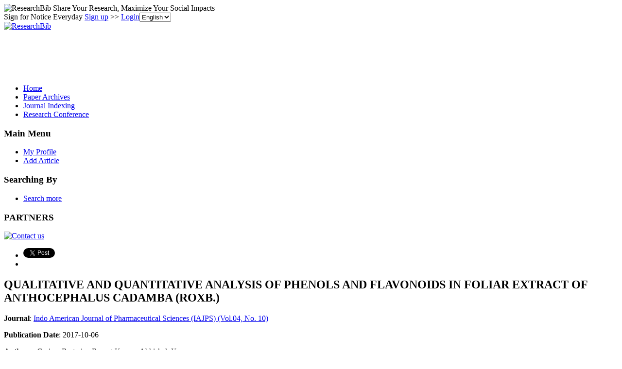

--- FILE ---
content_type: text/html; charset=utf-8
request_url: https://paper.researchbib.com/view/paper/137737
body_size: 13670
content:
<!doctype html><html><head><meta charset="UTF-8"><title>QUALITATIVE AND QUANTITATIVE ANALYSIS OF PHENOLS AND FLAVONOIDS IN FOLIAR EXTRACT OF ANTHOCEPHALUS CADAMBA (ROXB.)</title>
        <script src="https://ajax.googleapis.com/ajax/libs/jquery/1.12.4/jquery.min.js"></script>
        <script src="https://ajax.googleapis.com/ajax/libs/jqueryui/1.13.3/jquery-ui.min.js"></script>
        <link rel="stylesheet" href="https://ajax.googleapis.com/ajax/libs/jqueryui/1.13.3/themes/smoothness/jquery-ui.css">
        <script src="https://apis.google.com/js/platform.js" async defer></script>
        <script async src="//pagead2.googlesyndication.com/pagead/js/adsbygoogle.js"></script>
<script>
     (adsbygoogle = window.adsbygoogle || []).push({
          google_ad_client: "ca-pub-4404998886222708",
          enable_page_level_ads: true
     });
</script>        <link rel="stylesheet" type="text/css" href="https://www.researchbib.com/sites/css/style-v0142.css"/>
        <link rel="shortcut icon" href="https://www.researchbib.com/sites/image/favicon.ico"/>
        <script src="https://www.researchbib.com/sites/script/validator.js"></script>
        <!-- Google Tag Manager -->
<script>(function(w,d,s,l,i){w[l]=w[l]||[];w[l].push({'gtm.start':
new Date().getTime(),event:'gtm.js'});var f=d.getElementsByTagName(s)[0],
j=d.createElement(s),dl=l!='dataLayer'?'&l='+l:'';j.async=true;j.src=
'https://www.googletagmanager.com/gtm.js?id='+i+dl;f.parentNode.insertBefore(j,f);
})(window,document,'script','dataLayer','GTM-WRBPHXM');</script>
<!-- End Google Tag Manager -->
        <meta name="Description" content="QUALITATIVE AND QUANTITATIVE ANALYSIS OF PHENOLS AND FLAVONOIDS IN FOLIAR EXTRACT OF ANTHOCEPHALUS CADAMBA (ROXB.)"/><meta name="Keywords" content="QUALITATIVE AND QUANTITATIVE ANALYSIS OF PHENOLS AND FLAVONOIDS IN FOLIAR EXTRACT OF ANTHOCEPHALUS CADAMBA (ROXB.)"/>
        <link rel="canonical" href="/view/paper/137737"></head><body><!-- Google Tag Manager (noscript) -->
<noscript><iframe src="https://www.googletagmanager.com/ns.html?id=GTM-WRBPHXM"
height="0" width="0" style="display:none;visibility:hidden"></iframe></noscript><!-- End Google Tag Manager (noscript) -->
<header id="rb-header">
            <div class="width-columns header-top">
                <span class="title">
                    <img src="https://www.researchbib.com/sites/common/rb-logo-small.png" alt="ResearchBib" title="ResearchBib"/>
                    Share Your Research, Maximize Your Social Impacts
                </span>
                <div>Sign for Notice Everyday  <a href="https://www.researchbib.com/?action=editRegister" title="Sign up" >Sign up</a>
>> <a href="https://www.researchbib.com/?action=editLogin" title="Login" >Login</a><select name='hl' onchange="changeLanguage(this)"><option value="en" selected>English</option><option value="zh">中文</option></select>
                </div>
            </div>
        </header>
        <section id="rb-menu">
            <div class="width-columns menu-top">
                <div class="menu-top-logo">
                    <a href="/"><img src="https://www.researchbib.com/sites/image/logo.png" alt="ResearchBib" title="Research Bible"/></a>
                </div>
                <div class="menu-top-title center green">
                    <div id="ad1" class="header_title">
                        <ins class="adsbygoogle" style="display:inline-block;width:728px;height:90px" data-ad-client="ca-pub-4404998886222708" data-ad-slot="7990919328"></ins>
<script>(adsbygoogle = window.adsbygoogle || []).push({});</script></div>
                </div>
            </div><div class="clearfix"></div>
            <div class="width-columns menu-bottom">
                <ul><li><a href="https://www.researchbib.com">Home</a></li><li><a href="http://paper.researchbib.com">Paper Archives</a></li><li><a href="https://journalseeker.researchbib.com">Journal Indexing</a></li><li><a href="https://conference.researchbib.com">Research Conference</a></li></ul>
            </div>
            <div class="clearfix"></div>
        </section>
        <section id="rb-middle"><div id = "wrapper" class="width-columns">
<div id="maincol">
    <div class="middle-left-column">
    <div class="sidebar-block">
        <h3>Main Menu</h3>
        <ul>
            <li><a href="https://www.researchbib.com/?action=viewMyProfile">My Profile</a></li>
            <li><a href="https://www.researchbib.com/?action=editMyPaper">Add Article</a></li>

        </ul>
        <h3>Searching By</h3>
        <ul>
            <li><a href="http://paper.researchbib.com/?action=viewPaperSearch">Search more</a></li>
        </ul>
        <h3>PARTNERS</h3><p class="text-center"><a href="https://www.researchbib.com/help/contact.html"><img src="https://www.researchbib.com/sites/ad/skyscraper_normal_120-600.png" alt="Contact us" title="Contact us"></a></p>    </div>
</div>
<div class="topcol">
    <ul>
        <li>
            <a href="https://twitter.com/share" class="twitter-share-button" data-count="horizontal">Tweet</a>
            <script>
                !function (d, s, id) {
                    var js, fjs = d.getElementsByTagName(s)[0];
                    if (!d.getElementById(id)) {
                        js = d.createElement(s);
                        js.id = id;
                        js.src = "//platform.twitter.com/widgets.js";
                        fjs.parentNode.insertBefore(js, fjs);
                    }
                }(document, "script", "twitter-wjs");
            </script>
        </li>
        <li>
            <div class="fb-like"  data-send="false" data-layout="button_count" data-width="100" data-show-faces="true" data-font="lucida grande"></div>
            <div id="fb-root"></div>
            <script>(function (d, s, id) {
                    var js, fjs = d.getElementsByTagName(s)[0];
                    if (d.getElementById(id))
                        return;
                    js = d.createElement(s);
                    js.id = id;
                    js.src = "//connect.facebook.net/en_US/all.js#xfbml=1";
                    fjs.parentNode.insertBefore(js, fjs);
                }(document, 'script', 'facebook-jssdk'));</script>
        </li>
    </ul>
</div> <div class="centercol" itemscope itemtype="https://schema.org/ScholarlyArticle"><h1 itemprop="name">QUALITATIVE AND QUANTITATIVE ANALYSIS OF PHENOLS AND FLAVONOIDS IN FOLIAR EXTRACT OF ANTHOCEPHALUS CADAMBA (ROXB.)</h1><b>Journal</b>: <a href="//paper.researchbib.com/view/issn/2349-7750/04/10">Indo American Journal of Pharmaceutical Sciences (IAJPS) (Vol.04, No. 10)</a><p><b>Publication Date</b>: <span itemprop="datePublished">2017-10-06</span></p><div class="blue_block"><p><b>Authors</b> : <span itemprop="author">Garima Bartariya Basant Kumar</span>; <span itemprop="author">Abhishek Kumar</span>;</p><p><b>Page</b> : <span itemprop="pageStart">3664</span>-<span itemprop="pageEnd">3669</span></p><p><b>Keywords</b> : <span itemprop="about">Quantitative analysis</span>;  <span itemprop="about">Qualitative analysis</span>;  <span itemprop="about">Anthocephalus cadamba</span>;  <span itemprop="about">Phenols</span>;  <span itemprop="about">Flavonoids.</span>; </p><p><b>Source</b> : <span class="green">Download</span><a href="http://d.researchbib.com/d/cmMT9cYz9lMl8kZP41ZwtkY3cyoz9xol4kZQZ2ZQNm" target="_blank" rel="nofollow"><img src="https://www.researchbib.com/sites/image/External-link-small.png" alt="external"/></a> <b>Find it from </b> : <span class="green">Google Scholar</span><a href="https://scholar.google.com/scholar?as_q=QUALITATIVE+AND+QUANTITATIVE+ANALYSIS+OF+PHENOLS+AND+FLAVONOIDS+IN+FOLIAR+EXTRACT+OF+ANTHOCEPHALUS+CADAMBA+%28ROXB.%29&utm_medium=researchbib" target="_blank" rel="nofollow"><img src="https://www.researchbib.com/sites/image/External-link-small.png" alt="external"/></a></p></div><div id="ad2" class="text-center"><ins class="adsbygoogle" style="display:block" data-ad-client="ca-pub-4404998886222708" data-ad-slot="7353018769" data-ad-format="auto"></ins>
<script>(adsbygoogle = window.adsbygoogle || []).push({});</script></div><div id="recommend"><script type="text/javascript" src="https://recommend.researchbib.com/?category=paper&amp;id=12149&amp;title=QUALITATIVE+AND+QUANTITATIVE+ANALYSIS+OF+PHENOLS+AND+FLAVONOIDS+IN+FOLIAR+EXTRACT+OF+ANTHOCEPHALUS+CADAMBA+%28ROXB.%29"></script></div><h3>Abstract</h3><div class="details" itemprop="description">Cadamba is an important medicinal plant used to treat various diseases like fever, anemia, diabetes and many others. The present study deals with the determination of total phenol and flavonoids content by using Spectroscopy. Anthocephalus cadamba is a medium sized plant which belongs to the family of Rubiaceae and found everywhere in India. This plant takes six to eight years for flowering and grows upto six meter in hight. In the present study qualitative analysis was done to know the presence of various compounds where as the quantitative analysis was done to evaluate the concentration of them. Experiments were carried out for the phenol and flavanoids by using five solvents i.e petroleum ether, chloroform, ethanol, methanol and distilled water. Generally most of the phenolic compounds are linked to other compounds like proteins, cellulose, lignins and etc. Due to presence of these compounds phenols are important for the plant. Flavonoids are present in nature and have many biological activities such as anti-microbial, anti-inflamatory anti-tumor and many others. Result for phenol revealed that methanol extract contains higher phenol level. The concentration of phenol remains in between the range of 0.018128 - 0.559438 mgGA/g. It is lower in chloroform but higher in methanol. The order of the phenol content was chloroform < petroleum ether < distilled water < ethanol < methanol. Result for flavonoids shows that distilled water extract contains higher flavonoids content i.e 15.2 mg RU/g. The order of flavonoids content was distilled water> ethanol> methanol> chloroform> petroleum ether. Keywords: Quantitative analysis, Qualitative analysis, Anthocephalus cadamba, Phenols, Flavonoids.</div><div class="content-list"><p class="content-title">Other Latest Articles</p><ol class="content-link-list"><li><a href="/view/paper/137736">IN THE CONTEXT OF THE APPROACH "OF THE FEDERAL BUDGET – THE BUDGET OF A CONSTITUENT ENTITY OF THE RUSSIAN FEDERATION, A LOCAL BUDGET" (ON THE EXAMPLE OF ARKHANGELSK REGION)</a></li><li><a href="/view/paper/137735">SYNTHESIS, ANTIMICROBIAL AND ANTIOXIDANT ACTIVITIES OF 1,3,5-THIADIAZINE DERIVATIVES</a></li><li><a href="/view/paper/137734">CHARACTERISTICS OF ISLAMIC BANKING SYSTEM AND POSSIBILITIES OF THE APPLICATION OF ISLAMIC BANKING INSTRUMENTS IN RUSSIA</a></li><li><a href="/view/paper/137733">In memory of the scientist Professor V.O. Kondratiev</a></li><li><a href="/view/paper/137732">Forecasting of development of acute poisonings in agricultural workers while using combined formulations based on difenoconazole</a></li></ol></div><p class="updated"> Last modified: 2017-10-27 17:56:39</p><p><div class="clearfix text-left"><ins class="adsbygoogle" style="display:block" data-ad-client="ca-pub-4404998886222708" data-ad-slot="1969977512" data-ad-format="link"></ins>
<script>(adsbygoogle = window.adsbygoogle || []).push({});</script></div></p><div class="fb-comments" data-href="//paper.researchbib.com/view/paper/137737" data-width="540" data-num-posts="10"  data-colorscheme="light"></div></div><div class="rightcol">
    <div id="ad3" class="sidebar-block">
        <h3>Advertisement</h3>
        <span class="ad-slot"><ins class="adsbygoogle" style="display:block" data-ad-client="ca-pub-4404998886222708" data-ad-slot="7353018769" data-ad-format="auto"></ins>
<script>(adsbygoogle = window.adsbygoogle || []).push({});</script></span>
    </div>
</div></div>
<div class="clearfix"></div></div></section>
<footer id="rb-footer">
    <div class="width-columns footer-menu">
        <ul>
            <li class="title">Legal</li>
            <li><a href="https://www.researchbib.com/help/tos.html">Terms of Service</a></li>     
            <li><a href="https://www.researchbib.com/help/privacy.html">Privacy Policy</a></li>
            <li><a href="https://www.researchbib.com/help/adChoices.html">Ad Choices</a></li>
            <li><a href="https://www.researchbib.com/help/privacy.html#cookie">Cookies</a></li>
        </ul>
        <ul>
            <li class="title">About</li>
            <li><a href="https://www.researchbib.com/help/about.html">ResearchBib</a></li>
            <li><a href="https://www.researchbib.com/help/career.html">Careers</a></li>            
            <!--li><a href="https://www.researchbib.com/help/advertising.html">Advertise</a></li-->
            <li><a href="https://forms.gle/LGBVFg9o6EEG9hVBA" target="_blank">Contact us</a></li>            
        </ul>
    </div>
    <p class="copyright-license font-em-zero-nine text-center clearfix">&copy; 2026 ResearchBib. All Rights Reserved.</p>
</footer>
<script>
                (function (i, s, o, g, r, a, m) {
                    i['GoogleAnalyticsObject'] = r;
                    i[r] = i[r] || function () {
                        (i[r].q = i[r].q || []).push(arguments)
                    }, i[r].l = 1 * new Date();
                    a = s.createElement(o),
                            m = s.getElementsByTagName(o)[0];
                    a.async = 1;
                    a.src = g;
                    m.parentNode.insertBefore(a, m)
                })(window, document, 'script', '//www.google-analytics.com/analytics.js', 'ga');

                ga('create', 'UA-48626982-1', 'researchbib.com');
                ga('send', 'pageview');
</script></body></html>

--- FILE ---
content_type: text/html; charset=utf-8
request_url: https://www.google.com/recaptcha/api2/aframe
body_size: 265
content:
<!DOCTYPE HTML><html><head><meta http-equiv="content-type" content="text/html; charset=UTF-8"></head><body><script nonce="PEOzNSAB5_N1quipY-9bTw">/** Anti-fraud and anti-abuse applications only. See google.com/recaptcha */ try{var clients={'sodar':'https://pagead2.googlesyndication.com/pagead/sodar?'};window.addEventListener("message",function(a){try{if(a.source===window.parent){var b=JSON.parse(a.data);var c=clients[b['id']];if(c){var d=document.createElement('img');d.src=c+b['params']+'&rc='+(localStorage.getItem("rc::a")?sessionStorage.getItem("rc::b"):"");window.document.body.appendChild(d);sessionStorage.setItem("rc::e",parseInt(sessionStorage.getItem("rc::e")||0)+1);localStorage.setItem("rc::h",'1769696450437');}}}catch(b){}});window.parent.postMessage("_grecaptcha_ready", "*");}catch(b){}</script></body></html>

--- FILE ---
content_type: application/x-javascript
request_url: https://recommend.researchbib.com/?category=paper&id=12149&title=QUALITATIVE+AND+QUANTITATIVE+ANALYSIS+OF+PHENOLS+AND+FLAVONOIDS+IN+FOLIAR+EXTRACT+OF+ANTHOCEPHALUS+CADAMBA+%28ROXB.%29
body_size: 990
content:
document.write('<ol class="list green"><!--font color="red">You may be interested </font--><li><a href="http://paper.researchbib.com/view/paper/137737">QUALITATIVE AND QUANTITATIVE ANALYSIS OF PHENOLS AND FLAVONOIDS IN FOLIAR EXTRACT OF ANTHOCEPHALUS CADAMBA (ROXB.)</a></li><li><a href="http://paper.researchbib.com/view/paper/138923">QUALITATIVE AND QUANTITATIVE ESTIMATION OF TOTAL PHENOLICS AND TOTAL FLAVONOIDS IN LEAVES EXTRACT OF SARACA ASOCA (Roxb)</a></li><li><a href="http://paper.researchbib.com/view/paper/135110">ANTIOXIDANT, ANTIMUTAGENIC AND CYTOTOXIC EFFECTS OF UNRIPE FRUITS OF ANTHOCEPHALUS CADAMBA (ROXB.) MIQ</a></li><li><a href="http://paper.researchbib.com/view/paper/48941">PENGARUH PEMBERIAN PUPUK NPK DAN KOMPOS TERHADAP PERTUMBUHAN SEMAI JABON (ANTHOCEPHALUS CADAMBA ROXB MIQ) PADA MEDIA TANAH BEKAS TAMBANG EMAS (TAILING)</a></li><li><a href="http://paper.researchbib.com/view/paper/406174">SPECTROPHOTOMETRIC DETERMINATION OF ANTIOXIDANT ACTIVITY, CONTENT OF PHENOLS AND FLAVONOIDS FROM A VEGETABLE EXTRACT</a></li></ol>')